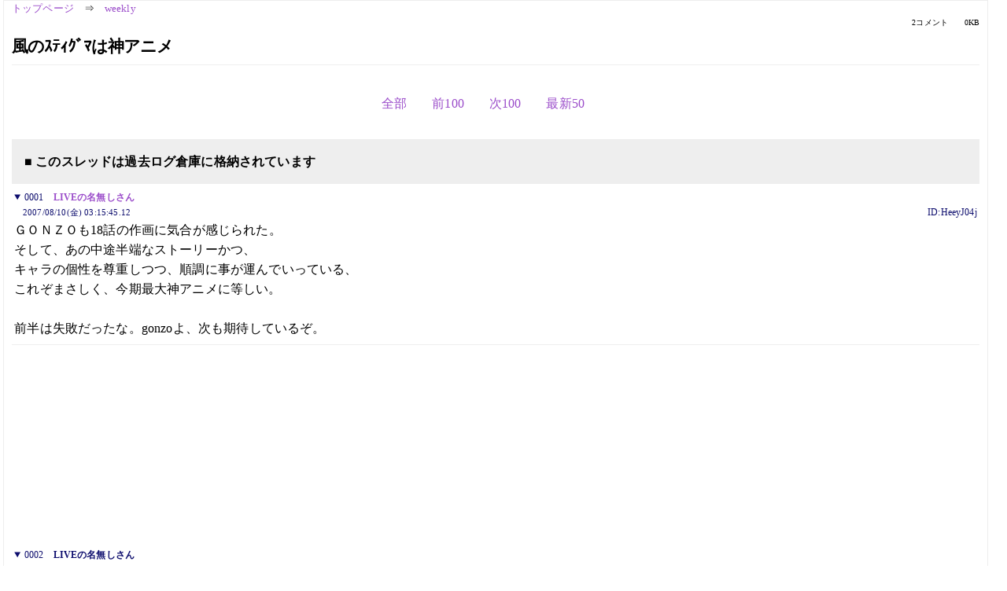

--- FILE ---
content_type: text/html; charset=Shift_JIS
request_url: https://kako.5ch.net/test/read.cgi/weekly/1186683345/
body_size: 2430
content:
<!DOCTYPE HTML>
<html lang="ja"><head><script async="" src="https://www.googletagmanager.com/gtag/js?id=G-7NQT8916KZ"></script><script>window.dataLayer = window.dataLayer || [];
  function gtag(){dataLayer.push(arguments);}
  gtag('js', new Date());

  gtag('config', 'G-7NQT8916KZ');</script><link rel="canonical" href="https://kako.5ch.net/test/read.cgi/weekly/1186683345"><meta http-equiv="Content-Type" content="text/html; charset=Shift_JIS"><meta http-equiv="X-UA-Compatible" content="IE=edge"><meta name="viewport" content="width=device-width, user-scalable=no, initial-scale=1, maximum-scale=1"><base href="https://kako.5ch.net/weekly/"><title>風のｽﾃｨｸﾞﾏは神アニメ
</title><link rel="stylesheet" href="//agree.5ch.net/v/normalize.css"><link rel="stylesheet" href="//agree.5ch.net/v/style.css"><link rel="stylesheet" href="//agree.5ch.net/v/milligram.css"><link rel="stylesheet" href="//agree.5ch.net/v/all.min.css"><script type="text/javascript" src="//agree.5ch.net/v/jquery.min.js"></script><script type="text/javascript" src="//egg.5ch.net/js/suite.js"></script><script type="text/javascript" src="//agree.5ch.net/v/scroll.js"></script><script type="text/javascript" src="//agree.5ch.net/v/ronin.js"></script><script type="text/javascript" src="//agree.5ch.net/v/menu.js"></script></head><body><div id="maincontent" class="maxwidth100 width100"><div class="row noflex maxwidth100"><div class="leftAdColumn" style="max-width:300px !important;"><div class="ads_container_vertical"><div class="ads_margin_bottom_5px"><script type="text/javascript">var adstir_vars = { ver: "4.0", app_id: "MEDIA-d37554e", ad_spot: 2, center: false};</script><script type="text/javascript" src="https://js.ad-stir.com/js/adstir.js"></script></div></div></div><div id="thread" style="max-width:100% !important;" class="column thread"><div id="boardname"><a href="https://5ch.net/">トップページ</a><span class="spanner">⇒</span><a href="//kako.5ch.net/weekly/">weekly</a><div class="pagestats"><span class="metastats">2コメント</span><span class="metastats">0KB</span></div></div><h1 id="threadtitle">風のｽﾃｨｸﾞﾏは神アニメ
</h1><div class="navmenu"><ul class="menujust"><li class="menubottomnav"><a class="menuitem" rel="" href="//kako.5ch.net/test/read.cgi/weekly/1186683345/">全部</a></li><li class="menubottomnav"><a class="menuitem" rel="" href="//kako.5ch.net/test/read.cgi/weekly/1186683345/1-1">前100</a></li><li class="menubottomnav"><a class="menuitem" rel="" href="//kako.5ch.net/test/read.cgi/weekly/1186683345/3-102">次100</a></li><li class="menubottomnav"><a class="menuitem" rel="" href="//kako.5ch.net/test/read.cgi/weekly/1186683345/l50">最新50</a></li></ul></div><div class="stoplight stopred stopdone">■ このスレッドは過去ログ倉庫に格納されています</div><div class="vm-placement" id="vm-av" data-format="isvideo"></div><div id="1" data-date="NG" data-userid="ID:HeeyJ04j" data-id="1" class="clear post"><details open="" class="post-header"><summary><span class="postid">0001</span><span class="postusername"><b><a rel="nofollow" href="mailto:あ">LIVEの名無しさん</a></b></span></summary><span style="width:100%;"><span class="date">2007/08/10(金) 03:15:45.12</span><span class="uid">ID:HeeyJ04j</span></span></details><section class="post-content"> ＧＯＮＺＯも18話の作画に気合が感じられた。 <br> そして、あの中途半端なストーリーかつ、 <br> キャラの個性を尊重しつつ、順調に事が運んでいっている、 <br> これぞまさしく、今期最大神アニメに等しい。 <br>  <br> 前半は失敗だったな。gonzoよ、次も期待しているぞ。 </section></div><div style="display:flex; gap:5px;"><div style="width: 300px; height: 250px;"><script type="text/javascript">var adstir_vars = { ver: '4.0', app_id: 'MEDIA-d37554e', ad_spot: 1, center: false };</script><script type="text/javascript" src="https://js.ad-stir.com/js/adstir.js"></script></div><div style="width: 300px; height: 250px;"><script type="text/javascript">var adstir_vars = { ver: '4.0', app_id: 'MEDIA-d37554e', ad_spot: 1, center: false };</script><script type="text/javascript" src="https://js.ad-stir.com/js/adstir.js"></script></div></div><div id="2" data-date="NG" data-userid="ID:tGAg8qc+" data-id="2" class="clear post"><details open="" class="post-header"><summary><span class="postid">0002</span><span class="postusername"><b>LIVEの名無しさん</b></span></summary><span style="width:100%;"><span class="date">2007/08/10(金) 06:58:34.71</span><span class="uid">ID:tGAg8qc+</span></span></details><section class="post-content"> 【芸能】西川史子さんの宣伝コメント“捏造”…通販サプリに所属事務所が「事実無根」と激怒[08/06] <br> <a href="http://news21.5ch.net/test/read.cgi/mnewsplus/1186392542/">http://news21.2ch.net/test/read.cgi/mnewsplus/1186392542/</a> </section></div><div class="ads_container"></div><div class="navmenu"><ul class="menujust"><li class="menubottomnav"><a class="menuitem" rel="" href="//kako.5ch.net/test/read.cgi/weekly/1186683345/">全部</a></li><li class="menubottomnav"><a class="menuitem" rel="" href="//kako.5ch.net/test/read.cgi/weekly/1186683345/1-1">前100</a></li><li class="menubottomnav"><a class="menuitem" rel="" href="//kako.5ch.net/test/read.cgi/weekly/1186683345/3-102">次100</a></li><li class="menubottomnav"><a class="menuitem" rel="" href="//kako.5ch.net/test/read.cgi/weekly/1186683345/l50">最新50</a></li></ul></div><div style="position: relative;width: 100%;height: 250px;display: flex;flex-direction: row;align-items: center;justify-content: space-evenly;"><div class="faster-top-ad-300x250" style="width: 300px;height: 250px;"><script type="text/javascript">var adstir_vars = { ver: "4.0", app_id: "MEDIA-38a3f1bc", ad_spot: 1, center: false};</script><script type="text/javascript" src="https://js.ad-stir.com/js/adstir.js"></script></div><div class="faster-top-ad-300x250" style="width: 300px;height: 250px;"><script type="text/javascript">var adstir_vars = { ver: "4.0", app_id: "MEDIA-38a3f1bc", ad_spot: 1, center: false};</script><script type="text/javascript" src="https://js.ad-stir.com/js/adstir.js"></script></div></div><div class="stoplight stopred stopdone">■ このスレッドは過去ログ倉庫に格納されています</div><div style="position: fixed;bottom:0;z-index: 2;width: 728px;height: 90px;justify-self: center;"><script type="text/javascript">var adstir_vars = { ver: "4.0", app_id: "MEDIA-d37554e", ad_spot: 4, center: false};</script><script type="text/javascript" src="https://js.ad-stir.com/js/adstir.js"></script></div></div><div class="rightAdColumn" style="max-width:300px !important;"><div class="ads_container_vertical"><div class="ads_margin_bottom_5px"><script type="text/javascript">var adstir_vars = { ver: "4.0", app_id: "MEDIA-d37554e", ad_spot: 2, center: false};</script><script type="text/javascript" src="https://js.ad-stir.com/js/adstir.js"></script></div></div></div><div class="liberaInterstitial"><script type="text/javascript">var adstir_vars = { ver: "4.0", type: "interstitial", app_id: "MEDIA-d37554e", ad_spot: 5};</script><script type="text/javascript" src="https://js.ad-stir.com/js/adstir.js"></script></div></div></div><footer style="margin-bottom:100px;"><br>read.cgi ver 07.7.7 2025/12/22 [ver:kako]<br>Walang Kapalit ★ | Donguri System Team<br>５ちゃんねる<br><br><br><br></footer><script defer src="https://static.cloudflareinsights.com/beacon.min.js/vcd15cbe7772f49c399c6a5babf22c1241717689176015" integrity="sha512-ZpsOmlRQV6y907TI0dKBHq9Md29nnaEIPlkf84rnaERnq6zvWvPUqr2ft8M1aS28oN72PdrCzSjY4U6VaAw1EQ==" data-cf-beacon='{"version":"2024.11.0","token":"e4c5c0d5c04c433485715e1034f8da46","r":1,"server_timing":{"name":{"cfCacheStatus":true,"cfEdge":true,"cfExtPri":true,"cfL4":true,"cfOrigin":true,"cfSpeedBrain":true},"location_startswith":null}}' crossorigin="anonymous"></script>
</body></html>